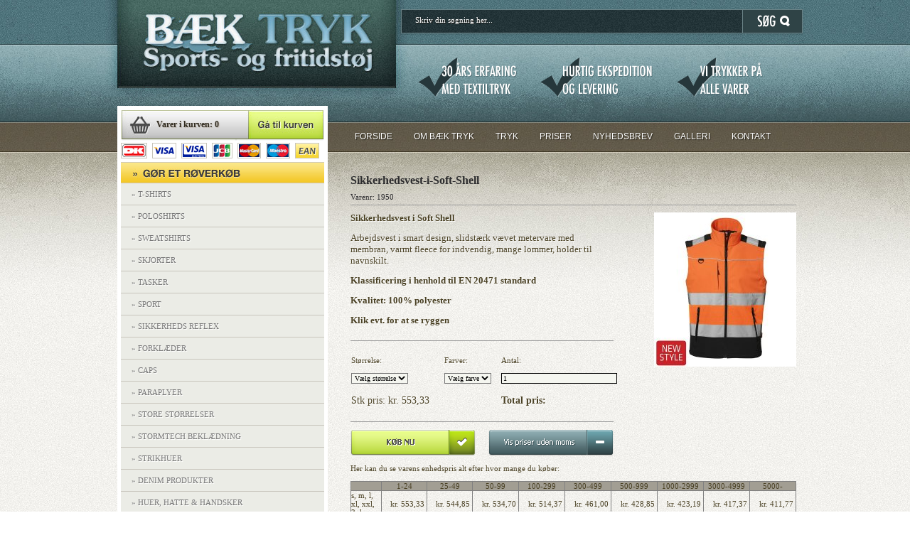

--- FILE ---
content_type: text/html
request_url: https://www.baektryk.dk/1-produkt-3792-Sikkerhedsvest-i-Soft-Shell.html
body_size: 7871
content:
<!DOCTYPE HTML PUBLIC "-//W3C//DTD HTML 4.01 Transitional//EN" "http://www.w3.org/TR/html4/loose.dtd">
<html>
<head>
	<title>Sikkerhedsvest i Soft Shell - Bæk Tryk</title>
	<!-- Webshop developed & hosted by NIK Solutions - http://www.nik.dk -->
	<meta name="generator" content="NIK CMS">
	<meta name="keywords" content="">
	<meta name="description" content="Sikkerhedsvest i Soft Shell, god og varm arbejdsvest i slidstærk vævet materialer, membran er åndbarhed og sikrer vindtæthed- køb med tryk..">
	<meta name="robots" content="index, follow">
	<meta http-equiv="Content-Language" content="DA">
	<meta name="revisit-after" content="2">
	<meta name="google-site-verification" content="GSxYf8sLp1RZ4Xe0Iyh9RxGm7pdZGP8IID2dETcMqfc" />
    <meta http-equiv="imagetoolbar" content="no">
	<meta http-equiv="imagetoolbar" content="false">
	<meta http-equiv="content-type" content="text/html; charset=iso-8859-1">
	<link href="/includes/stylesheets/frontend_design.asp?strTopImage=" rel="stylesheet" type="text/css">
	<link href="/includes/stylesheets/frontend_custom.asp" rel="stylesheet" type="text/css">
	<link href="/includes/stylesheets/frontend_modules.asp" rel="stylesheet" type="text/css">
	
    <link href="/includes/stylesheets/frontend_content.asp" rel="stylesheet" type="text/css">
    
    <link href="/includes/stylesheets/menu.asp" rel="stylesheet" type="text/css">

	<script type="text/javascript" src="/includes/javascripts/jquery-1.10.2.min.js"></script>	
    <script type="text/javascript" src="/includes/javascripts/menu.asp?i=25-12-2025 12:33:16"></script>
    
	<script language="JavaScript" src="/includes/javascripts/standard.asp?siteID=1" type="text/javascript"></script>

    <script type="text/javascript" src="/includes/lightbox/js/prototype.js"></script>
	<script type="text/javascript" src="/includes/lightbox/js/scriptaculous.js?load=effects"></script>
	<script type="text/javascript" src="/includes/lightbox/js/lightbox.asp?frontend_language=Danish"></script>
    <link href="/includes/lightbox/css/lightbox.asp?frontend_language=Danish" rel="stylesheet" type="text/css">
	<script>
	 (function(i,s,o,g,r,a,m){i['GoogleAnalyticsObject']=r;i[r]=i[r]||function(){
	  (i[r].q=i[r].q||[]).push(arguments)},i[r].l=1*new Date();a=s.createElement(o),
	  m=s.getElementsByTagName(o)[0];a.async=1;a.src=g;m.parentNode.insertBefore(a,m)
	  })(window,document,'script','https://www.google-analytics.com/analytics.js','ga');
	
	  ga('create', 'UA-96666941-1', 'auto');
	  ga('send', 'pageview');
	</script>
</head>
<body>

<a name="pageTop"></a>

<div align="center" class="designBg">
	<div class="designArea">
		<div class="designTop">
        <a href="/"><img src="/images/standard/clear.gif" class="logoHomeURL"></a>
			<div class="designTopArea">&nbsp;</div>
            <div class="designSearch"><form action="1-module-search.html" method="post" name="ff"><input type="text" name="keywords"  value="Skriv din søgning her..." onFocus="if(this.value=='Skriv din søgning her...'){this.value=''};" onBlur="if(this.value==''){this.value='Skriv din søgning her...'};" class="frontSearch"> <input type="image" src="/images/standard/clear.gif" value="SØG" class="frontSearchBtn" onMouseOver="this.src='/images/design/search_mouseover.png';" onMouseOut="this.src='/images/standard/clear.gif';"></form></div>
            <div class="designUsp">
              <img src="/images/design/usp/30år.png">
              <img src="/images/design/usp/hurtig.png">
              <img src="/images/design/usp/mulighed.png">
            </div>

<ul id="wkhMenu2">
<li id="wkhMenu2i0"><a href="/1-46-start.html">FORSIDE</a></li>
<li id="wkhMenu2i1"><a href="/1-47-om-baek-tryk.html">OM BÆK TRYK</a>
<ul>
<li id="wkhMenu2i2"><a href="/1-49-salg.html">Salgsbetingelser</a></li>
</ul></li>
<li id="wkhMenu2i3"><a href="/1-204-trykmetoder.html">TRYK</a>
<ul>
<li id="wkhMenu2i4"><a href="/1-500-studietroejer.html">Studietrøjer</a></li>
</ul></li>
<li id="wkhMenu2i5"><a href="/1-48-priser.html">PRISER</a>
<ul>
<li id="wkhMenu2i6"><a href="/1-51-katalog-prislister.html">Katalog prislister</a></li>
<li id="wkhMenu2i7"><a href="/1-52-tekstiltryk.html">Tekstiltryk</a></li>
<li id="wkhMenu2i8"><a href="/1-53-transfertryk.html">Transfertryk</a>
<ul>
<li id="wkhMenu2i9"><a href="/1-307-poly.html">Poly</a></li>
<li id="wkhMenu2i10"><a href="/1-501-basicflex.html">Basicflex</a></li>
<li id="wkhMenu2i11"><a href="/1-308-superflex.html">Superflex</a></li>
<li id="wkhMenu2i12"><a href="/1-502-ultraflex.html">Ultraflex</a></li>
<li id="wkhMenu2i13"><a href="/1-312-elastosoft.html">Elastosoft</a></li>
<li id="wkhMenu2i14"><a href="/1-309-supersoft.html">Supersoft</a></li>
<li id="wkhMenu2i15"><a href="/1-310-digiflex.html">Digiflex</a></li>
<li id="wkhMenu2i16"><a href="/1-311-digisoft.html">Digisoft</a></li>
<li id="wkhMenu2i17"><a href="/1-503-digiblock.html">Digiblock</a></li>
<li id="wkhMenu2i18"><a href="javascript: void(0)">Reflex</a></li>
<li id="wkhMenu2i19"><a href="javascript: void(0)">Litho</a></li>
</ul></li>
<li id="wkhMenu2i20"><a href="/1-419-broderi.html">Broderipriser</a></li>
<li id="wkhMenu2i21"><a href="/1-194-tryk-paa-egne-varer.html">Tryk på egne varer</a></li>
<li id="wkhMenu2i22"><a href="/1-318-paasaetningspriser.html">Påsætningspriser</a></li>
</ul></li>
<li id="wkhMenu2i23"><a href="/1-372-nyhedsbrev.html">NYHEDSBREV</a></li>
<li id="wkhMenu2i24"><a href="/1-223-sjove-opgaver.html">GALLERI</a></li>
<li id="wkhMenu2i25"><a href="/1-50-kontakt.html">KONTAKT</a></li>
</ul><script type="text/javascript">wkhMenuLanguage='dk';initWKHmenu('wkhMenu2',0);</script>


		</div>
		<div class="designMiddle">
			<div class="designContentBackground">
				<table class="contentTable">
				<tr>
					<td class="contentTableLeftCell">
						<div class="leftMenuArea">
                          <div class="shoppingbasket">
                            <div class="shoppingCount">Varer i kurven: 0</div>
                            <a href="1-module-shopping_basket.html"><img src="/images/standard/clear.gif" id="shoppingCountBtn" border=1 onMouseOver="this.src='/images/design/basket_mouseover.jpg'" onMouseOut="this.src='/images/standard/clear.gif'"></a>
                          </div>
                          <div class="cards">
                          <img src="/images/Dankort.gif" width="35" height="20" title="Dankort">
                          <img src="/images/Visa.gif" width="32" height="20" title="VISA">
                          <img src="/images/VisaElectron.gif" width="34" height="20" title="VISA electron">
                          <img src="/images/JCB.gif" width="27" height="20" title="JCB">
                          <img src="/images/MasterCard.gif" width="31" height="20" title="MasterCard">
                          <img src="/images/Maestro.gif" width="32" height="20" title="Maestro">
                          <img src="/images/EAN.gif" width="32" height="20" title="EAN" class="noPad">
                        </div>
                          <div><a href="/1-207-goer-et-roeverkoeb.html"><img src="/images/roeverkoeb_off.jpg" width="286" height="30" border="0" onMouseOver="this.src='/images/roeverkoeb_on.jpg';" onMouseOut="this.src='/images/roeverkoeb_off.jpg';"></a></div>
							
<ul id="wkhMenu1">
<li id="wkhMenu1i0"><a href="/1-380-t-shirts.html">» T-SHIRTS</a></li>
<li id="wkhMenu1i1"><a href="/1-381-poloshirts.html">» POLOSHIRTS</a></li>
<li id="wkhMenu1i2"><a href="/1-382-sweatshirts.html">» SWEATSHIRTS</a></li>
<li id="wkhMenu1i3"><a href="/1-383-skjorter.html">» SKJORTER</a></li>
<li id="wkhMenu1i4"><a href="/1-45-tasker.html">» TASKER</a></li>
<li id="wkhMenu1i5"><a href="/1-203-sport.html">» SPORT</a></li>
<li id="wkhMenu1i6"><a href="/1-421-sikkerhedsreflex.html">» SIKKERHEDS REFLEX</a></li>
<li id="wkhMenu1i7"><a href="/1-452-gastronomy.html">» FORKLÆDER</a></li>
<li id="wkhMenu1i8"><a href="/1-260-caps.html">» CAPS</a></li>
<li id="wkhMenu1i9"><a href="/1-464-paraplyer.html">» PARAPLYER</a></li>
<li id="wkhMenu1i10"><a href="/1-124-big-size.html">» STORE STØRRELSER</a></li>
<li id="wkhMenu1i11"><a href="/1-497-stormtech-produkter.html">» STORMTECH BEKLÆDNING</a></li>
<li id="wkhMenu1i12"><a href="/1-476-strikhuer.html">» STRIKHUER</a></li>
<li id="wkhMenu1i13"><a href="/1-491-denim-produkter.html">» DENIM PRODUKTER</a></li>
<li id="wkhMenu1i14"><a href="/1-400-huer-hatte-handsker.html">» HUER, HATTE & HANDSKER</a></li>
<li id="wkhMenu1i15"><a href="/1-225-arbejdstoej.html">» ARBEJDSTØJ </a></li>
<li id="wkhMenu1i16"><a href="/1-43-overtoej.html">» OVERTØJ</a></li>
<li id="wkhMenu1i17"><a href="/1-451-badekaaber-forklaeder-og-pyjamas.html">» BADEKÅBER, PYJAMAS & UNDERTØJ</a></li>
<li id="wkhMenu1i18"><a href="/1-42-fritid.html">» HÅNDKLÆDER & FLEECETÆPPER </a></li>
<li id="wkhMenu1i19"><a href="/1-385-dragter.html">» DRAGTER</a></li>
<li id="wkhMenu1i20"><a href="/1-384-bukser.html">» BUKSER</a></li>
<li id="wkhMenu1i21"><a href="/1-207-goer-et-roeverkoeb.html">» GØR ET RØVERKØB</a></li>
</ul><script type="text/javascript">wkhMenuLanguage='dk';initWKHleftmenu('wkhMenu1',0);</script>
						  <div class="forespoergsler">
                            <a href="1-module-forespoergsel.html"><img src="/images/standard/clear.gif" id="forespoergslerBtn" onMouseOver="this.src='/images/design/forespoergsler_mouseover.jpg'" onMouseOut="this.src='/images/standard/clear.gif'"></a>
                          </div>
                         <div style="margin-top:5px;">
                           <a href="http://www.cancer.dk/virksomheder" target=_new><img src="/images/cancer.gif" alt="Kræftens bekæmpelse" border=0></a>
                         </div>
						</div>

                        <a href="/1-448-betal-online.html"><img src="/images/design/faktura.jpg" class="faktura"></a>
					</td>
					<td class="contentTableRightCell">
						<div class="contentPadding">
							<div class="contentWidth" id="contentContainer">
								<h1>Sikkerhedsvest-i-Soft-Shell</h1><div class="productNumberBox">Varenr: 1950</div><div style="width:1px; height:10px;"><img src="/images/standard/clear.gif" width="1" height="1" alt="" border="0"></div><table class="productTable"><tr>	<td class="productTableLeftCell"><div style="FONT-WEIGHT: bold"><span style="FONT-SIZE: 10pt">Sikkerhedsvest i Soft Shell</span></div>
<div><span style="FONT-SIZE: 10pt"></span>&nbsp;</div>
<div><span style="FONT-SIZE: 10pt">Arbejdsvest i smart design, slidstærk vævet metervare med membran, varmt fleece for indvendig, mange lommer, holder til navnskilt.</span></div>
<div><span style="FONT-SIZE: 10pt"></span>&nbsp;</div>
<div style="FONT-WEIGHT: bold"><span style="FONT-SIZE: 10pt">Klassificering i henhold til EN 20471 standard</span></div>
<div><span style="FONT-SIZE: 10pt"></span>&nbsp;</div>
<div style="FONT-WEIGHT: bold"><span style="FONT-SIZE: 10pt">Kvalitet: 100% polyester</span></div>
<div style="FONT-WEIGHT: bold"><span style="FONT-SIZE: 10pt"></span>&nbsp;</div>
<div style="FONT-WEIGHT: bold"><span style="FONT-SIZE: 10pt"><a href="https://www.id.dk/soft-shell-vest-en-20471.aspx"><span style="FONT-SIZE: 10pt">Klik evt. for at se ryggen</span></a></span></div><form action="/1-module-shopping_update_basket.html" method="post" onSubmit="return validate_addToBasket(this);" name="f">
<input type=hidden name=p_varenr value="1950"><input type=hidden name=title value="Sikkerhedsvest-i-Soft-Shell"><input type=hidden name=p_id value="3792"><input type="hidden" name="mode" value="add"><input type="hidden" name="backurl" value="/1-produkt-3792-Sikkerhedsvest-i-Soft-Shell.html"><div class="productLine"></div><div style="width:1px; height:10px;"><img src="/images/standard/clear.gif" width="1" height="1" alt="" border="0"></div><table class="productOrderTable" cellspacing=0><tr><td>Størrelse:<br><br><select name="stoerrelse" id="stoerrelser" onChange="updatePrice()"><option value="0">Vælg størrelse<option value="s">s<option value="m">m<option value="l">l<option value="xl">xl<option value="xxl">xxl<option value="3xl">3xl</select></td>
<div style="width:1px; height:10px;"><img src="/images/standard/clear.gif" width="1" height="1" alt="" border="0"></div><td>Farver:<br><br><select name="farve" id="farver"><option value="0" class="select">Vælg farve
<option class="s" value="Fluoriserende gul">Fluoriserende gul
<option class="s" value="Neonorange">Neonorange
<option class="m" value="Fluoriserende gul">Fluoriserende gul
<option class="m" value="Neonorange">Neonorange
<option class="l" value="Fluoriserende gul">Fluoriserende gul
<option class="l" value="Neonorange">Neonorange
<option class="xl" value="Fluoriserende gul">Fluoriserende gul
<option class="xl" value="Neonorange">Neonorange
<option class="xxl" value="Fluoriserende gul">Fluoriserende gul
<option class="xxl" value="Neonorange">Neonorange
<option class="3xl" value="Fluoriserende gul">Fluoriserende gul
<option class="3xl" value="Neonorange">Neonorange
</select></td>
   <td>Antal:<br><br><input type="text" name="antal" value="1" onkeyup="updatePrice();" onblur="checkLager();" class="productAntal"></td></tr>
<tr><td colspan=3>&nbsp;</td></tr><tr><td style="font-size:14px">Stk pris: <span id="productStkPris"></span></td>    <td></td>    <td style="font-size:14px"><b>Total pris: <span id="productTotalPris"></span></b></td></tr></table><div class="productLine"></div><div style="width:1px; height:10px;"><img src="/images/standard/clear.gif" width="1" height="1" alt="" border="0"></div><input type="image" src="/images/buybtn_off.png" class="productSubmit" onmouseover="this.src='/images/buybtn_on.png'" onmouseout="this.src='/images/buybtn_off.png'"><div id="productsMomsChange" class="productsMomsUden" onclick="changeMoms()"></div></form>
<script>dynamicSelect("stoerrelser", "farver");</script></td>	<td class="productTableRightCell"><a href="/data/files/produkter/1950_large.jpg" rel="lightbox"><img src="/data/files/produkter/1950.jpg" alt="Sikkerhedsvest-i-Soft-Shell" border="0" class="productImage"></a></td></tr></table><div style="width:1px; height:10px;"><img src="/images/standard/clear.gif" width="1" height="1" alt="" border="0"></div>Her kan du se varens enhedspris alt efter hvor mange du køber:<div style="width:1px; height:10px;"><img src="/images/standard/clear.gif" width="1" height="1" alt="" border="0"></div><table border="1" cellspacing="0" cellpadding="0" bordercolor="#808080" style="border-collapse:collapse;margin-top:2px;" id="tblPriser"><tr><td width=43 class=produktheader2></td><td class=produktheader>1-24</td><td class=produktheader>25-49</td><td class=produktheader>50-99</td><td class=produktheader>100-299</td><td class=produktheader>300-499</td><td class=produktheader>500-999</td><td class=produktheader>1000-2999</td><td class=produktheader>3000-4999</td><td class=produktheader>5000-</td></tr><tr><td>s, m, l, xl, xxl, 3xl</td><td class=katalog_right rel="553.33">kr. 553,33</td><td class=katalog_right rel="544.85">kr. 544,85</td><td class=katalog_right rel="534.70">kr. 534,70</td><td class=katalog_right rel="514.37">kr. 514,37</td><td class=katalog_right rel="461.00">kr. 461,00</td><td class=katalog_right rel="428.85">kr. 428,85</td><td class=katalog_right rel="423.19">kr. 423,19</td><td class=katalog_right rel="417.37">kr. 417,37</td><td class=katalog_right rel="411.77">kr. 411,77</td></tr></table><div style="width:1px; height:15px;"><img src="/images/standard/clear.gif" width="1" height="1" alt="" border="0"></div><!--<div style="float:right; font-style:italic;">Ovenstående priser er anført ekskl. moms</div>--><a href="javascript:ColorToggle();" class="Fremhaev"><b>Vis/skjul tilgængelige farver</b></a><br><div id=coloroptions style="display:none;margin-top:5px;"><table border="1" cellspacing="0" cellpadding="0" bordercolor="#808080" style="border-collapse:collapse;margin-top:2px;"><tr><td class=produktheader2 width=108></td><td class=produktheader2 width=521>Farver</td></tr><tr><td width=43>s, m, l, xl, xxl, 3xl</td><td valign=top style="padding-left:4px;">Fluoriserende gul, Neonorange</td></tr></table></div><div style="width:1px; height:15px;"><img src="/images/standard/clear.gif" width="1" height="1" alt="" border="0"></div><table border=0 cellpadding=0 cellspacing=0><tr><td width=225><img class="btn" src="/images/beregn_off.png" onmouseover="this.src='/images/beregn_on.png'" onmouseout="this.src='/images/beregn_off.png'" onClick="location.href='1-beregn-3792-Sikkerhedsvest-i-Soft-Shell.html';"></td>    <td width=225><!--<img class="btn"  src="/images/kob_online_off.png" onmouseover="this.src='/images/kob_online_on.png'" onmouseout="this.src='/images/kob_online_off.png'"  onClick="location.href='1-bestil-3792-Sikkerhedsvest-i-Soft-Shell.html';">--></td>    <td><img class="btn"  src="/images/tilbage_off.png" onmouseover="this.src='/images/tilbage_on.png'" onmouseout="this.src='/images/tilbage_off.png'"  onClick="history.back();"></td></tr></table>

<script>
function updatePrice() {

  antal = parseInt(jQuery('input[name="antal"]').val())
  size = jQuery('#stoerrelser option:selected').val() 
  if (isNaN(antal)) { antal = 0 }
  if (size == '0') { size = '' }

  if (antal != '' && size != '') {
	col = ''
	row = ''

	// find col
	jQuery('#tblPriser tbody > tr:nth-child(1) > td').each(function (i) {
	  if (col == '' && i>0 ) {
		data = jQuery(this).html().split("-")
		if (antal >= data[0] && (antal <= data[1] || data[1] == '')) {
			col = i+1
		}
	  }
	});


	// find row
	jQuery('#tblPriser tbody > tr > td:nth-child(1)').each(function (i) {
	  if (row == '' && i>0 ) {
		data = jQuery(this).html().split(", ")
		for (ii=0;ii<data.length;ii++) {
		  if (size == data[ii]) {
			row = i+1
			break;
		  }
		}
	  }
	});

	pris = jQuery('#tblPriser tbody > tr:nth-child('+row+') > td:nth-child('+col+')').html()
	jQuery('#productStkPris').html(pris)

	iPris = pris.replace(/kr. /,"").replace(",",".")
	total = iPris*antal
	jQuery('#productTotalPris').html(displayPrice(total))

  }
}
function updateTilbud() {
	vare = jQuery('#stoerrelser option:selected').val() 
	antal = parseInt(jQuery('input[name="antal"]').val())
//	if (isNaN(antal)) { antal = 1 }
	
//	if (vare != '0') {
		// find row
		jQuery('.produktTilbudVariantContainer tbody > tr > td:nth-child(1)').each(function (i) {
			data = jQuery(this).html()
			if (data == vare) {
				pris = jQuery('.produktTilbudVariantContainer tbody > tr:nth-child('+(i+1)+') > td:nth-child(3) > span').html()
			}
		});
	if (vare != 0) {
		iPris = pris.replace(",",".")
		jQuery('#productTotalPris').html(displayPrice(iPris*antal))
	}
//	}
}

function changeMoms() {
	btn = jQuery('#productsMomsChange')
	if (btn.hasClass('productsMomsMed')) {
	  btn.addClass('productsMomsUden');
	  btn.removeClass('productsMomsMed');
	  factor = 1;
	} else {
	  factor = 0.8;
	  btn.addClass('productsMomsMed');
	  btn.removeClass('productsMomsUden');
	}
	
	//jQuery('#productsMomsChange>span').html(txt)
	jQuery('.katalog_right').each(function(i) {
		rel = jQuery(this).attr('rel')
		pris = displayPrice(rel*factor)
		jQuery(this).html('kr. '+pris)
	});	  
	jQuery('td.moms').each(function(i) {
		rel = jQuery(this).attr('rel')
		pris = displayPrice(rel*factor)
		jQuery(this).children('span').html(pris)
	});	  
	
	updateTilbud()
	updatePrice()
	
}

function checkLager() {
	
	var e = document.getElementById("stoerrelser");
	var lager = parseInt(e.options[e.selectedIndex].getAttribute('rel'));
//	if (lager != null) {
	
	  var antal = parseInt(document.getElementById("antal").value)
	  if (antal != '' && lager != '' && lager != null) {
		if (antal > lager) {
			document.getElementById("antal").value = lager
		}
	  }
//	}
}

// initial price
	pris = jQuery('#tblPriser tbody > tr:nth-child(2) > td:nth-child(2)').html()
	jQuery('#productStkPris').html(pris)

</script>
<script>
//var MousePosition = new CMousePosition();
//MousePosition.init();
</script>
							</div>
						</div>
					</td>
				</tr>
				</table>

			</div>
		</div>
        
		<div class="designBottom">
          <div class="bottomCol1">
            <div class="footerHeader">Produktmenu</div>
            <div style="text-transform:capitalize;">
			<a href="/1-380-t-shirts.html">t-shirts</a><br><a href="/1-381-poloshirts.html">poloshirts</a><br><a href="/1-382-sweatshirts.html">sweatshirts</a><br><a href="/1-383-skjorter.html">skjorter</a><br><a href="/1-45-tasker.html">tasker</a><br><a href="/1-203-sport.html">sport</a><br><a href="/1-421-sikkerhedsreflex.html">sikkerheds reflex</a><br><a href="/1-452-gastronomy.html">forklæder</a><br><a href="/1-260-caps.html">caps</a><br><a href="/1-464-paraplyer.html">paraplyer</a><br><a href="/1-124-big-size.html">store størrelser</a><br>
           </div>
          </div>
          <div class="bottomCol2">
            <div class="footerHeader">&nbsp;</div>
            <div style="text-transform:capitalize;">
            <a href="/1-497-stormtech-produkter.html">stormtech beklædning</a><br><a href="/1-476-strikhuer.html">strikhuer</a><br><a href="/1-491-denim-produkter.html">denim produkter</a><br><a href="/1-400-huer-hatte-handsker.html">huer, hatte & handsker</a><br><a href="/1-225-arbejdstoej.html">arbejdstøj </a><br><a href="/1-43-overtoej.html">overtøj</a><br><a href="/1-451-badekaaber-forklaeder-og-pyjamas.html">badekåber, pyjamas & undertøj</a><br><a href="/1-42-fritid.html">håndklæder & fleecetæpper </a><br><a href="/1-385-dragter.html">dragter</a><br><a href="/1-384-bukser.html">bukser</a><br><a href="/1-207-goer-et-roeverkoeb.html">gør et røverkøb</a><br>
            </div>
          </div>
          <div class="bottomCol3">
            <div class="footerHeader">Information</div>
            <div style="text-transform:capitalize;">
			<a href="/1-46-start.html">forside</a><br><a href="/1-47-om-baek-tryk.html">om bæk tryk</a><br><a href="/1-48-priser.html">priser</a><br><a href="/1-50-kontakt.html">kontakt</a><br><a href="/1-204-trykmetoder.html">tryk</a><br><a href="/1-223-sjove-opgaver.html">galleri</a><br><a href="/1-372-nyhedsbrev.html">nyhedsbrev</a><br>
            </div>
            &nbsp;<br>
           <b> Bæk Tryk ApS</b><br>
            Riskær 1, DK-2765 Smørum<br>
            Tlf: +45 4015 2308<br>
            Email: <a href=mailto:info@baektryk.dk>info@baektryk.dk</a><br>
            <br>
            Site created by: <a href="http://www.nik.dk" target=_new>nik.dk</a>
          </div>
          <div class="bottomCol4">
            <div class="footerHeader">Hurtig forespørgsel</div>
            <form action="/includes/modules/footerkontakt.asp" method="post" name="footer">
            Navn:<br>
            <input type="text" name="Navn" class="footer">
            Mail:
            <input type="text" name="Mail" class="footer">
            Telefon:
            <input type="text" name="Telefon" class="footer">
            Bemærkning:
            <textarea name="Kommentar" class="footer"></textarea>

			For at undgå spam misbrug af denne formular, beder vi dig skrive <span style="font-weight:bold; font-size:13px;">abc</span> i feltet.
			<input type="text" name="sp_val" value="" class="footer">


            <div class="footerBtn" onClick="validate_footer_contact();"></div>
            </form>
          </div>


        </div>
	</div>
</div>

</body>
</html>


--- FILE ---
content_type: text/css
request_url: https://www.baektryk.dk/includes/stylesheets/frontend_design.asp?strTopImage=
body_size: 2088
content:


body {
	margin:0px;
	background-image:url(/images/design/bg.jpg);
}

body.newsletterBody {
	margin:10px;
	background:#ffffff;
}
div.designBg {
	background-image:url(/images/design/bg_top.jpg);
    background-position:top center;
    background-repeat:repeat-x;
    }
    
div.designArea {
	position:relative;
    width:1000px;
	text-align:left;
}

div.designTop {
	width:100%;
	height:225px;
	
	background:url(/images/design/top.jpg);
	
}

div.designTopArea {
	position:relative;
	width:100%;
	height:100%;
}

div.designMiddle {
	width:100%;
	/*background:url(/images/design/repeat.jpg);*/
}

div.designBottom {
	width:100%;
    padding-left:25px;
    padding-top:20px;
}
    
div.designContentBackground {
	width:100%;
	/*background:url(/images/design/content.jpg) top no-repeat;*/
}

table.contentTable {
	width:100%;
	height:500px;
	border:0px;
	padding:0px;
	border-collapse:collapse;
}

td.contentTableLeftCell {
	width:296px;
	vertical-align:top;
	padding:0 17px 0 25px;
}

td.contentTableRightCell {
	vertical-align:top;
	padding:0px;
}

div.leftMenuArea {
	padding-left:5px;
	padding-top:6px;
    padding-bottom:6px;
    background-color:#ffffff;
    margin-bottom:10px;
    position:relative;
    top:-76px;
}
div.shoppingbasket {
	width:286px;
    height:43px;
    background-image:url(/images/design/basket_bg.jpg);
    position:relative;
    }
div.shoppingCount {
	position:absolute;
    top:13px;
    left:50px;
    font-family:verdana;
    font-size:12px;
    font-weight:bold;
    color:#2f2a1e;
    text-shadow: #c3bbb3 1px 1px 1px;
    }
img#shoppingCountBtn {
	width:106px;
    height:41px;
    position:absolute;
    top:0px;
    left:179px;
    }    
/*img.leftMenuBack {
	color:#red;
    }*/
div.parentMenu {
	background-image:url(/images/design/parentMenu_bg.jpg);
    width:256px;
    height:23px;
    padding:6px 0 0 30px;
}
div.forespoergsler {
	background-image:url(/images/design/forespoergsler_bg.jpg);
    height:52px;
    width:286px;
    position:relative;
    }
img#forespoergslerBtn {
	width:88px;
    height:38px;
    position:absolute;
    top:7px;
    left:191px;
    }    
div.cards {
	margin-left:0px;
    margin-top:3px;
    margin-bottom:3px;
    }
div.cards img {
	margin-right:4px;
    border:1px solid #c8c5ba;
    }
div.cards img.noPad {
	margin-right:0px;
    }
img.faktura {
	position:relative;
    top:-70px;
    }
div.contentPadding {
	padding-left:15px;
    padding-top:20px;
}

div.contentWidth {
	width:627px;
}

div.featuresArea {
	width:647px;
	margin-bottom:5px;
	margin-top:5px;
}

table.featuresTable {
	width:100%;
	height:100%;
	border:0px;
	padding:0px;
	border-collapse:collapse;
}

td.featuresTableLeftCell {

}

td.featuresTableRightCell {
	text-align:right;
}

div.designPrint {
	position:absolute;
    top:324px;
    left:816px;
    }
div.designSearch {
	position:absolute;
    top:12px;
    left:422px;
    background-image:url(/images/design/search_bg.png);
    width:569px;
    height:38px;
    }
div.facebook {
	position:absolute;
    top:320px;
    left:958px;
    }
        
div.designSearch input.frontSearch {
	border:0;
    background-color:transparent;
    position:absolute;
    top:9px;
    left:20px;
    font-family:tahoma;
    font-size:11px;
    color:#ffffff;
    text-shadow: #1c1913 1px 1px 1px;
    width:420px;
    }
    
div.designSearch input.frontSearchBtn {
	width:85px;
    height:34px;
    background-color:transparent;
    position:absolute;
    top:1px;
    left:482px;
    }


div.designUsp {
	position:absolute;
    top:81px;
    left:433px;
    }
div.designUsp img {    
	margin:0 15px 0 15px;
    }


a.featuresLink, td.featuresTableLeftCell, td.featuresTableRightCell {
	font-family:trebuchet ms,tahoma;
	font-size:10px;
	color:#101D2A;
}

a.featuresLink:hover {
	color:#527BA4;
}





a.menu_level1, a.menu_level1:hover, a.menu_level1_selected, a.menu_level1_unclickable, div.menuLevel1_container, div.menuLevel1_container_selected {
	font-family:tahoma;
	font-size:11px;
}

a.menu_level1, div.menuLevel1_container {
	color:#101D2A;
}

a.menu_level1:hover {
	color:#527BA4;
}

a.menu_level1_selected {
	color:#527BA4;
	text-decoration:none;
	font-weight:bold;
}

a.menu_level1_unclickable, a.menu_level1_unclickable:hover {
	color:#101D2A;
	cursor:text;
	text-decoration:none;
}

a.menu_level2, a.menu_level2:hover, a.menu_level2_selected, a.menu_level2_unclickable, div.menuLevel2_container, div.menuLevel2_container_selected {
	font-family:tahoma;
	font-size:11px;
}

a.menu_level2, div.menuLevel2_container {
	color:#101D2A;
}

a.menu_level2:hover {
	color:#527BA4;
}

a.menu_level2_selected {
	color:#527BA4;
	text-decoration:none;
	font-weight:bold;
}

a.menu_level2_unclickable, a.menu_level2_unclickable:hover {
	color:#101D2A;
	cursor:text;
	text-decoration:none;
}

a.menu_level3, a.menu_level3:hover, a.menu_level3_selected, a.menu_level3_unclickable, div.menuLevel3_container, div.menuLevel3_container_selected {
	font-family:tahoma;
	font-size:11px;
}

a.menu_level3, div.menuLevel3_container {
	color:#101D2A;
}

a.menu_level3:hover {
	color:#527BA4;
}

a.menu_level3_selected {
	color:#527BA4;
	text-decoration:none;
	font-weight:bold;
}

a.menu_level3_unclickable, a.menu_level3_unclickable:hover {
	color:#101D2A;
	cursor:text;
	text-decoration:none;
}

div.menuLevel1_container, div.menuLevel1_container_selected {
	width:153px;
	padding-top:2px;
	padding-bottom:2px;
	padding-right:2px;
	padding-left:5px;
}

div.menuLevel1_container {
	background:transparent;
}

div.menuLevel1_container_selected {
	background:transparent;
	filter:alpha(opacity=100);
}

div.menuLevel2_container, div.menuLevel2_container_selected {
	padding-top:2px;
	padding-bottom:2px;
	padding-right:2px;
	padding-left:11px;
}

div.menuLevel2_container {
	background:transparent;
}

div.menuLevel2_container_selected {
	background:transparent;
}

div.menuLevel3_container, div.menuLevel3_container_selected {
	padding-top:2px;
	padding-bottom:2px;
	padding-right:2px;
	padding-left:18px;
}

div.menuLevel3_container {
	background:transparent;
}

div.menuLevel3_container_selected {
	background:;
}

input.frontSearch {
	width:110px;
}

img.statement {
	position:absolute;
    top:145px;
    left:20px;
    }
img.btn {
	cursor:pointer;
    }

.bottomCol1, .bottomCol2, .bottomCol3, .bottomCol4 {
	float:left;
    padding-bottom:30px;
    /*text-transform:capitalize;*/
    }
.bottomCol1 { width:190px; }
.bottomCol2 { width:230px; }
.bottomCol3 { width:270px; }
.bottomCol4 { width:260px; }

div.footerHeader {
	border-top:1px solid #bbb9b2;
    border-bottom:1px solid #bbb9b2;
    padding:12px 0 12px 0;
    color:#000000;
    font-weight:bold;
    margin-bottom:10px;
    }
input.footer, textarea.footer {
	border:1px solid #bbb9ab;
    background-color:#fefefe;
    width:100%;
    margin:2px 0 4px 0;
    height:25px;
}
textarea.footer {
	height:120px;
    }
div.footerBtn {
	width:90px;
    height:37px;
    background-image:url(/images/design/send_off.png);
    cursor:pointer;
    }   
div.footerBtn:hover {
    background-image:url(/images/design/send_on.png);
    }   



@media print {
	body {
		visibility:hidden;
	}
	.mmenu {
		position:absolute;
		display:none;
	}
	#contentContainer {
		visibility:visible;
		position:absolute;
		top:0px;
		left:0px;
		width:600px;
	}
	
	#contentContainer * {
		color:black;
	}
}

--- FILE ---
content_type: text/css
request_url: https://www.baektryk.dk/includes/stylesheets/frontend_custom.asp
body_size: 2111
content:

.Fremhaev {
	/*color:red;*/
	}
.shadow	{
	text-shadow:#ffffff 1px 1px 1px
    }
    
.tdHeader {
	color:#ffffff;
    text-shadow:#7f7363 1px 1px 1px;
    }
body.katalog {
	background:#ffffff;
	margin:10px;
}

td.katalog_side {
	width:35px;
	background:#EBE7E7;
	font-weight:bold;
}

td.katalog_varenr {
	width:50px;
	background:#EBE7E7;
	font-weight:bold;
}

td.katalog_beskrivelse {
	width:190px;
	background:#EBE7E7;
	font-weight:bold;
}

td.katalog_str {
	width:140px;
	background:#EBE7E7;
	font-weight:bold;
}

td.katalog_volume1 {
	width:45px;
	text-align:center;
	background:#EBE7E7;
	font-weight:bold;
}

td.katalog_volume2 {
	width:60px;
	text-align:center;
	background:#EBE7E7;
	font-weight:bold;
}

td.katalog_volume3 {
	width:75px;
	text-align:center;
	background:#EBE7E7;
	font-weight:bold;
}
td.katalog_right {
	text-align:right;
	padding-right:3px;
	}
td.katalog_left {
	padding-left:3px;
	height:20px;
	}
td.produktheader {
	width:64px;
	background:#a29e93;
	text-align:center;
	}
td.produktheader2 {
	background:#a29e93;
	text-align:center;
	}

td.right {
	text-align:right;
	padding-right:3px;
	}

td.trykprisheader {
	padding-left:3px;
	padding-right:3px;
	}
span.kvadrat {
	vertical-align: text-top;
	font-size:9px;
	font-family:tahoma;
	}

td.trykheader {
	padding-left:3px;
	padding-right:3px;
/*	background-color:#ffffff;*/
	text-align:center;
	}
h4 {
	font-family:tahoma;
	font-size:13px;
	font-weight:bold;
	color:#2c2c2e;
	margin-top:0px;
	margin-bottom:8px;
}

.EgneHeader {
	font-family:tahoma;
/*	font-size:13px;*/
	font-weight:bold;
	color:#2c2c2e;
}
.EgneHeaderTotal {
	font-family:tahoma;
/*	font-size:13px;*/
	font-weight:bold;
	color:#2c2c2e;
	background:#a29e93;
}

div.Forespoergselskurv {
	margin-top:160px;
	margin-left:3px;
	}
    
table.produktMaal td {
	text-align:center;
    }    

img.logoHomeURL {
	position:absolute;
    top:17px;
    left:50px;
    width:330px;
    height:80px;
    z-index:200;
    }


table.productsImageTable {
    width:100%;
    height:100%;
    border-collapse:collapse;
}

td.productsImageTableTd {
    padding:0px;
    text-align:center;
    vertical-align:middle;
}


img.productsImageMouseOut {
    
    opacity:0.85;
    
}

img.productsImageMouseOver {
    
    opacity:1.0;
    
}    
    
div.productsContainer3 {
    position:relative;
    width:174px;
    height:221px;
    float:left;
    margin:0 33px 25px 0;
}
div.productsBoxShadow3 {
    display:none;
    }
div.productsBox3 {
    position:absolute;
    left:0px;
    top:0px;
    width:172px;
    height:219px;
    background:#efefec;
    border:1px solid #c8c5bc;
}
div.productsImageContainer3 {
    position:absolute;
    top:10px;
    left:10px;   
    width:150px;
    height:115px;
/*    border:1px solid #c8c5bc;
    background-color: #ffffff;*/
}
div.productsImageContainer3 img {
	border:1px solid #ffffff;
    }
    
div.productsProductname3, div.productsProductnameSale3 {
    position:absolute;
    top:132px;
    left:17px;
    width:140px;
    height:19px;
   /* white-space:nowrap;
    overflow:hidden;*/
    font-family:;
    font-size:13px;
    color:#636363;
    text-align:center;
    }
div.productsProductnameSale3 {
    color:#636363;
    }

hr.productsHr3Nr1 {
    display:none;
    }
hr.productsHr3Nr2 {
    display:none;
    }
hr.productsHr3Nr3 {
    display:none;
    }
div.productsPriceContainer3 {
    position:absolute;
    top:192px;
    left:17px;
    font-size:14px;
    font-family:;
    }

div.productsPriceContainer3 .productsPriceLabel {
    float:left;
    color:#636363;
    }
div.productsPriceContainer3 .productsPriceValue {
    float:left;
    color:#636363;
    }
div.productsPriceOfferContainer3 {
    position:absolute;
    top:180px;
    left:17px;
    width:112px;
    font-size:10px;
    font-family:;
    text-transform:lowercase;
    }

div.productsPriceOfferContainer3 .productsPriceOfferLabel {
    float:left;
    color:#953c2d;
    margin-right:3px;
    text-decoration:line-through;
    font-size:10px;
    font-family:;
    }
div.productsPriceOfferContainer3 .productsPriceOfferValue {
    float:left;
    color:#953c2d;
    text-decoration:line-through;
    font-size:10px;
    font-family:;
    }    
div.productsTeaser3 {
    position:absolute;
    top:176px;
    left:17px;
    font-family:;
    color:#636363;
    font-size:9px;
    width:110px;
    height:16px;
    overflow:hidden;
    white-space:nowrap;
    }
div.productsDescription3 {
    display:none;
    }
div.productsButton3 {
    position:absolute;
    top:176px;
    left:128px;
    width:34px;
    height:34px;
    }    
div.productsPercent3 {
    display:none;
    }   
div.productsButton4 {
    position:absolute;
    top:179px;
    left:10px;
    width:34px;
    height:34px;
    }    


table.productTilbud td, table.productTilbudHeader td, table.productsTilbudContent td, table.productsTilbudImageTable td, table.productsTilbudVariantContainer td {
	font-family:tahoma;
    font-size:12px;
    color:#4a402a;
    }
table.productTilbud {
	width:620px;
	border-collapse:collapse;
    margin-bottom:15px;
    border:1px solid #c9c5bc;
    background-color:#efefec;
    position:relative;
}
table.productTilbudHeader {
	background-color:#f8cd20;
	height:39px;
	width:100%;
	border-bottom:1px solid #c9c5bc;
    border-collapse:collapse;
}
table.productTilbudHeader .td1 {
	padding-left:15px;
	font-family:tahoma;
    font-size:12px;
    color:#4a402a;
    text-shadow:#fce690 1px 1px 0;
}
table.productTilbudHeader .td2 {
	width:95px;
}
table.productTilbudHeader .td3 {
	width:95px;
}


td.productTilbudContent {
	vertical-align:top;
    }

img.productsTilbudOverlay {
	position:absolute;
    top:130px;
    left:8px;
    z-index:100;
    }
table.productsTilbudImageTable {
	border-collapse:collapse;
    margin:8px;
    }
table.productsTilbudImageTable .productsTilbudImageTableTd {
	width:204px;
    height:159px;
    border:1px solid #c9c5bc;
    background-color:#ffffff;
    text-align:center;
    vertical-align:middle;
	}    
table.productsTilbudVariantContainer {
	border-collapse:collapse;
    margin-top:8px;
    width:380px;
    }
table.productsTilbudVariantContainer td {    
	border-top:1px solid #c9c5bc;
    height:30px;
    vertical-align:middle;
    color:#6b675e;
    }
table.productsTilbudVariantContainer span {        
    color:#6b675e;
    }
table.productsTilbudVariantContainer .td2 {
	width:80px;
    }
table.productsTilbudVariantContainer .td3 {
	width:80px;
    }    
table.productsTilbudVariantContainer .td4 {
	width:65px;
    }    
    
hr.mail {
	border:none;
	height:1px;
	color:#c9c5bc;
	background-color:#c9c5bc;
    margin:0;
    }   

table.produktTilbudVariantContainer {
	border-collapse:collapse;
    width:100%;
    margin-bottom:20px;
    }
table.produktTilbudVariantContainer td {    
	padding:3px;
    }
table.produktTilbudVariantContainer .td1 { width:266px; }
table.produktTilbudVariantContainer .td2 { width:144px; }
table.produktTilbudVariantContainer .td3 { width:120px; }
table.produktTilbudVariantContainer .td4 { width:96px; }



div.checkoutRetur {
	position:absolute;
    top:186px;
    left:75px;
    }
div.checkoutRetur a {        
	color:#ffffff;
    }
div.designCheckout {
	width:860px;
    margin-left:75px;
}    

.productsMomsMed, .productsMomsUden {
    width:176px;
    height:39px;
    cursor:pointer;
    float:right;
    background-image:url(/images/med_moms.png);
    }
.productsMomsUden {
    background-image:url(/images/uden_moms.png);
    }    

--- FILE ---
content_type: text/css
request_url: https://www.baektryk.dk/includes/stylesheets/frontend_modules.asp
body_size: 2711
content:


div.outline {
	padding:10px;
	border:1px solid #383226;
}

input.submit {
	padding-left:5px;
	padding-right:5px;
	font-weight:bold;
	background:#F6E085;
	color:#4B4122;
	cursor:pointer;
}

div.systemMessage {
	border:1px solid #4D5B69;
	background:#bab6ac;
	padding:8px;
	font-weight:bold;
	margin-bottom:10px;	
}

div.subHeader {
	background:#a29e93;
	padding:2px;
	font-weight:bold;
}

input.inputRadio {
	background:transparent;
}

input.inputCheckbox {
	background:transparent;
}





table.errorTable {
	border:0px;
	border-collapse:collapse;
}

td.errorTableLeftCell {
	padding:4px;
	width:80px;
}





table.contactTable {
	border:0px;
	border-collapse:collapse;
}

td.contactTableLeftCell, td.contactTableLeftCell_topAlign {
	width:100px;
	padding:2px;
}

td.contactTableLeftCell_topAlign {
	vertical-align:top;
}

td.contactTableRightCell {
	width:210px;
	padding:2px;
}

td.contactTableRequiredCell, td.contactTableRequiredCell_topAlign {
	padding:2px;
}

td.contactTableRequiredCell_topAlign {
	vertical-align:top;
}

input.contactInput, textarea.contactInput {
	width:250px;
}





a.sitemapLink {
	color:#4a4124;
}

a.sitemapLink:hover {
	color:#383226;
}

div.sitemapMenuHeader {
	background:#a29e93;
	padding:2px;
	margin-bottom:7px;
	font-weight:bold;
}





table.recommendTable {
	border:0px;
	border-collapse:collapse;
}

td.recommendTableLeftCell, td.recommendTableLeftCell_topAlign {
	width:120px;
	padding:2px;
}

td.recommendTableLeftCell_topAlign {
	vertical-align:top;
}

td.recommendTableRightCell {
	width:260px;
	padding:2px;
}

td.recommendTableRequiredCell, td.recommendTableRequiredCell_topAlign {
	padding:2px;
}

td.recommendTableRequiredCell_topAlign {
	vertical-align:top;
}

input.recommendInput, textarea.recommendInput {
	width:250px;
}





table.searchTable {
	border:0px;
	border-collapse:collapse;
}

td.searchTableLeftCell {
	padding:2px;
	width:80px;
}

input.searchInput {
	width:250px;
}

div.searchResultsHeader {
	font-weight:bold;
}

a.searchResultsLink {
	color:#4a4124;
}

a.searchResultsLink:hover {
	color:#383226;
}





div.pollHeader {
	background:#a29e93;
	padding:3px;
	font-weight:bold;
}

div.pollProcent {
	width:40px;
	float:left;
}

table.pollInfoTable {
	width:100%;
	border:0px;
	border-collapse:collapse;
}

td.pollInfoTableLeftCell {
	font-style:italic;
}

td.pollInfoTableRightCell {
	text-align:right;
	font-style:italic;
}

a.pollHeaderLink {
	color:#4a4124;
}

a.pollHeaderLink:hover {
	color:#383226;
}





table.newsletterTable {
	border:0px;
	border-collapse:collapse;
}

td.newsletterTableLeftCell {
	width:80px;
	padding:2px;
}

td.newsletterTableRightCell {
	width:260px;
	padding:2px;
}

td.newsletterTableRequiredCell {
	padding:2px;
}

input.newsletterInput {
	width:250px;
}





div.faqGroupHeader {
	margin-bottom:7px;
	font-weight:bold;
}

div.faqQuestionHeader {
	font-weight:bold;
}

div.faqTopOfPage {
	text-align:right;
}





table.guestbookTable {
	border:0px;
	border-collapse:collapse;
}

td.guestbookTableLeftCell, td.guestbookTableLeftCell_topAlign {
	width:90px;
	padding:2px;
}

td.guestbookTableLeftCell_topAlign {
	vertical-align:top;
}

td.guestbookTableRightCell {
	width:260px;
	padding:2px;
}

td.guestbookTableRequiredCell, td.guestbookTableRequiredCell_topAlign {
	padding:2px;
}

td.guestbookTableRequiredCell_topAlign {
	vertical-align:top;
}

input.guestbookInput, textarea.guestbookInput {
	width:250px;
}

div.guestbookDate {
	text-align:right;
	font-style:italic;
}





table.passwordTable {
	border:0px;
	border-collapse:collapse;
}

td.passwordTableLeftCell {
	width:90px;
	padding:2px;
}

td.passwordTableRightCell {
	width:210px;
	padding:2px;
}

td.passwordTableRequiredCell {
	padding:2px;
}

input.passwordInput {
	width:200px;
}





table.loginTable {
	border:0px;
	border-collapse:collapse;
}

td.loginTableLeftCell {
	width:110px;
	padding:2px;
}

td.loginTableRightCell {
	width:210px;
	padding:2px;
}

td.loginTableRequiredCell {
	padding:2px;
}

input.loginInput {
	width:200px;
}





div.productsBox {
	padding:10px;
	margin-bottom:0px;
}

table.productsTable {
	width:100%;
	height:100px;
	border:0px;
	border-collapse:collapse;
}

td.productsTableImage {
	width:110px;
	padding:0px;
	vertical-align:top;
}

td.productsTableText {
	padding:0px;
	vertical-align:top;
}

td.productsLinks {
	padding:0px;
	vertical-align:bottom;
	padding-top:10px;
	padding-bottom:2px;
}

div.productsTitle {
	font-weight:bold;
}

img.productsSmallImage {
	width:100px;
	height:100px;
	border:1px solid #BDCAD7;
}

div.productsPrice {
	float:right;
}

div.productsPriceInfo {
	font-style:italic;
}




table.productTable {
	width:100%;
	border:0px;
	border-collapse:collapse;
}

td.productTableLeftCell {
	padding:0px;
	vertical-align:top;
    text-shadow:#ffffff 1px 1px 1px;
}

td.productTableRightCell {
	width:260px;
	text-align:right;
	padding:0px;
	vertical-align:top;
	
	/*border:1px solid #BDCAD7;*/
}

img.productImage {
/*	border:1px solid #BDCAD7;*/
/*	width:260px;
	height:195px;*/
}

div.productNumberBox {
    color:#2c2c2e;
   border-bottom:1px solid #9a9a9a;
   padding-bottom:5px;
}

table.productVariantsTable {
	border:0px;
	border-collapse:collapse;
}

td.productVariantsTableLeftCell {
	width:150px;
	padding:4px;
	vertical-align:top;
}

td.productVariantsTableRightCell {
	padding:4px;
	vertical-align:top;
}

select.productVariantsOptions {
	width:200px;
}

table.productButtonsTable {
	width:100%;
	border:0px;
	border-collapse:collapse;
}

td.productButtonsTableCell1 {
	width:33%;
	padding:0px;
	text-align:left;
}

td.productButtonsTableCell2 {
	width:33%;
	padding:0px;
	text-align:center;
}

td.productButtonsTableCell3 {
	width:34%;
	padding:0px;
	text-align:right;
}

input.productSubmit {
	width:176px;
	height:39px;
	cursor:pointer;
    float:left;
}

div.productPriceInfo {
	font-style:italic;
}
table.productOrderTable {
	border-collapse:collapse;
    padding:0;
    width:370px;
    }
input.productAntal {
	width:100%;
    background-color:#f5f6f0;
    border:1px solid #010101;
    }
input.productAntal2 {
	width:70px;
    background-color:#f5f6f0;
    border:1px solid #010101;
    }    
div.productLine {
	margin-top:20px;
	border-top:1px solid #9a9a9a;
    }
span#productStkPris, span#productTotalPris {
	font-size:inherit;
    }


table.basketTable {
	width:100%;
	border:0px;
	border-collapse:collapse;
}

td.basketTableCell1 {
	width:50px;
	padding:4px;
	vertical-align:middle;
}

td.basketTableCell2 {
	padding:4px;
	vertical-align:middle;
}

td.basketTableCell3 {
	width:100px;
	padding:4px;
	vertical-align:middle;
}

td.basketTableCell4 {
	width:100px;
	padding:4px;
	vertical-align:middle;
}

td.basketTableCell5 {
	width:16px;
	text-align:center;
	padding:4px;
	vertical-align:middle;
}

td.basketTableCellTotalPrice {
	padding:4px;
}

td.basketTableCellVat {
	padding:4px;
}

td.basketTableHeader {
	font-weight:bold;
}

td.basketTableRowSpacer {
	height:5px;
}

select.basketHowmany {
	width:45px;
}

table.basketButtonsTable {
	width:100%;
	border:0px;
	border-collapse:collapse;
}

td.basketButtonsTableCell1 {
	width:33%;
	padding:0px;
	text-align:left;
}

td.basketButtonsTableCell2 {
	width:33%;
	padding:0px;
	text-align:center;
}

td.basketButtonsTableCell3 {
	width:34%;
	padding:0px;
	text-align:right;
}

input.basketSubmit {
	width:155px;
	font-weight:bold;
	background:#F6E085;
	color:#4B4122;
	cursor:pointer;
}

div.basketPriceInfo {
	font-style:italic;
}





table.orderinfoTable {
	border:0px;
	border-collapse:collapse;
}

td.orderinfoTableLeftCell, td.orderinfoTableLeftCell_topAlign {
	width:100px;
	padding:2px;
}

td.orderinfoTableLeftCell_topAlign {
	vertical-align:top;
}

td.orderinfoTableRightCell {
	width:210px;
	padding:2px;
}

td.orderinfoTableRequiredCell, td.orderinfoTableRequiredCell_topAlign {
	padding:2px;
}

td.orderinfoTableRequiredCell_topAlign {
	vertical-align:top;
}

input.orderinfoInput, textarea.orderinfoInput, select.orderinfoInput {
	width:250px;
}

table.orderinfoPaymentTable {
	border:0px;
	border-collapse:collapse;
}

td.orderinfoPaymentTableLeftCell {
	width:22px;
	padding:0px;
	vertical-align:top;
}

td.orderinfoPaymentTableRightCell {
	padding:2px;
	padding-bottom:8px;
}

table.orderinfoButtonsTable {
	width:100%;
	border:0px;
	border-collapse:collapse;
}

td.orderinfoButtonsTableCell1 {
	width:33%;
	padding:0px;
	text-align:left;
}

td.orderinfoButtonsTableCell2 {
	width:33%;
	padding:0px;
	text-align:center;
}

td.orderinfoButtonsTableCell3 {
	width:34%;
	padding:0px;
	text-align:right;
}

input.orderinfoSubmit {
	width:185px;
	font-weight:bold;
	background:#F6E085;
	color:#4B4122;
	cursor:pointer;
}

div.orderinfoPriceInfo {
	font-style:italic;
}





table.orderResumeBasketTable {
	width:100%;
	border:0px;
	border-collapse:collapse;
}

td.orderResumeBasketTableCell1 {
	width:50px;
	padding:4px;
	vertical-align:top;
}

td.orderResumeBasketTableCell2 {
	padding:4px;
	vertical-align:middle;
}

td.orderResumeBasketTableCell3 {
	width:100px;
	padding:4px;
	vertical-align:middle;
}

td.orderResumeBasketTableCell4 {
	width:100px;
	padding:4px;
	vertical-align:middle;
}

td.orderResumeBasketTableCell5 {
	width:16px;
	text-align:center;
	padding:4px;
	vertical-align:middle;
}

td.orderResumeBasketTableCellTotalPrice {
	padding:4px;
}

td.orderResumeBasketTableCellVat {
	padding:4px;
}

td.orderResumeBasketTableHeader {
	font-weight:bold;
}

td.orderResumeBasketTableRowSpacer {
	height:5px;
}

div.orderResumeSubHeader {
	background:#a29e93;
	padding:2px;
	font-weight:bold;
}

table.orderResumeCustomerTable {
	width:100%;
	border:0px;
	border-collapse:collapse;
}

td.orderResumeCustomerTableCell1 {
	width:130px;
	padding:3px;
	font-weight:bold;
}

td.orderResumeCustomerTableCell2 {
	padding:3px;
}

table.orderResumeButtonsTable {
	width:100%;
	border:0px;
	border-collapse:collapse;
}

td.orderResumeButtonsTableCell1 {
	width:33%;
	padding:0px;
	text-align:left;
}

td.orderResumeButtonsTableCell2 {
	width:33%;
	padding:0px;
	text-align:center;
}

td.orderResumeButtonsTableCell3 {
	width:34%;
	padding:0px;
	text-align:right;
}

input.orderResumeSubmit {
	width:155px;
	font-weight:bold;
	background:#F6E085;
	color:#4B4122;
	cursor:pointer;
}

div.orderResumePriceInfo {
	font-style:italic;
}





table.cardPaymentTable {
	border:0px;
	border-collapse:collapse;
}

td.cardPaymentTableCell1 {
	width:100px;
	padding:2px;
}

td.cardPaymentTableCell2 {
	padding:2px;
}

input.cardPaymentInput {
	width:150px;
}

select.cardPaymentInput2 {
	width:48px;
}

table.cardPaymentButtonsTable {
	border:0px;
	border-collapse:collapse;
}

td.cardPaymentButtonsTableCell1 {
	padding:0px;
	padding-right:10px;
}

td.cardPaymentButtonsTableCell2 {
	padding:0px;
}





table.contestTable {
	border:0px;
	border-collapse:collapse;
}

td.contestTableLeftCell, td.contestTableLeftCell_topAlign {
	width:100px;
	padding:2px;
}

td.contestTableLeftCell_topAlign {
	vertical-align:top;
}

td.contestTableRightCell {
	width:210px;
	padding:2px;
}

td.contestTableRequiredCell, td.contestTableRequiredCell_topAlign {
	padding:2px;
}

td.contestTableRequiredCell_topAlign {
	vertical-align:top;
}

input.contestInput, textarea.contestInput {
	width:250px;
}

td.Header {
	font-weight:bold;
	}


a.searchResultsLink {
    color:;
}

a.searchResultsLink:hover {
    color:;
}
table.searchResultsColumns {
	border-collapse:collapse;
    }
table.searchResultsColumns td.searchResultsLeft, td.searchResultsRight {    
	border-bottom:1px solid ;
    padding-bottom:10px;
    padding-top:10px;
    }
td.searchResultsLeft {
	width:322px;
    }
table.searchResults {
	border-collapse:collapse;
    }
td.searchResultsImage {
	border:1px solid ;
    width:82px;
    height:62px;
    text-align:center;
    vertical-align:middle;
    background-color:#ffffff;
	}
td.searchResultsText {
	padding-left:10px;
    vertical-align:top;
    width:200px;
    }
td.searchResultsText a {
    font-family:;
    color:;
    font-size:10px;
    line-height:1.3;    
	}
div.searchResultsHeader a {
	font-family:;
    color:;
    font-weight:bold;
    font-size:11px;
    line-height:1.2;    
    }
input.searchInput {
	width:300px;
    }

--- FILE ---
content_type: text/css
request_url: https://www.baektryk.dk/includes/stylesheets/frontend_content.asp
body_size: 258
content:


body, div, td, span, p {
	font-family:verdana;
	font-size:11px;
	color:#4a4124;
}

h1 {
	font-family:tahoma;
	font-size:16px;
	font-weight:bold;
	color:#2c2c2e;
	margin-top:0px;
	margin-bottom:8px;
}

a {
	font-family:verdana;
	font-size:11px;
	color:#383226;
	text-decoration:none;
    outline-style:none;
}

a:hover {
	text-decoration:underline;
}

p {
	margin-top:0px;
	margin-bottom:8px;
}

ul, ol {
	margin-top:0px;
	margin-bottom:8px;
}

hr {
	height:1px;
	color:#383226;
	text-align:center;
}

form {
	margin:0px;
}

input, textarea, select {
	border-width:1px;
	font-family:verdana;
	font-size:10px;
	background:#f5f6f0;
}

img {
	border:0px;
}

--- FILE ---
content_type: text/css
request_url: https://www.baektryk.dk/includes/stylesheets/menu.asp
body_size: 934
content:


ul#wkhMenu1 {
/*	position:absolute;
    top:50px;
    left:50px;*/
    z-index:90;
    margin:0;
    padding:0 5px 0 0;
    }
ul#wkhMenu1 ul {
	margin:0;
    padding:0;
    margin-top:2px;
    }
ul#wkhMenu1 li {
	border-bottom:1px solid #c8c5bc;
    padding:0px 0 0px 0;
    list-style:none;
    background-color:#ebece6;
    }

ul#wkhMenu1 li ul li {
	padding-left:0;
    border-top:1px solid #c8c5bc;
    border-bottom:none;
    background-color:#ffffff;
    }
    
ul#wkhMenu1 li a {
	color:#777777;
    text-decoration:none;
    line-height:30px;
    margin-left:15px;
    text-shadow: #ffffff 1px 1px 1px;
    }
ul#wkhMenu1 li ul {
	display:none;
    }

ul#wkhMenu1 li ul li a {
	color:#787878;
    }

ul#wkhMenu1 li.wkhSelected, ul#wkhMenu1 li.wkhOver {
	background-color:#d7d7cf;
    }
ul#wkhMenu1 a.wkhSelected, ul#wkhMenu1 a.wkhOver {
	color:#000000;
    }

ul#wkhMenu1 ul li.wkhSelected, ul#wkhMenu1 ul li.wkhOver {
	background-color:#ffffff;
    }

ul#wkhMenu1 ul a.wkhSelected, ul#wkhMenu1 ul a.wkhOver {
	color:#a04030;
    font-weight:bold;
    }
    
    
    
/* ------------------- */

ul#wkhMenu2 {
	position:absolute;
    top:185px;
    left:344px;
    z-index:100;
    }
    
ul#wkhMenu2, ul#wkhMenu2 ul {
	padding:0;
	margin:0;
	position:absolute;
}
ul#wkhMenu2 a, ul#wkhMenu2 li {
	font-family:"Helvetica";
	font-size:12px;
	color:#ffffff;
	text-shadow: #29251b 1px 1px 1px;
	text-decoration:none;
}
ul#wkhMenu2 a:hover, ul#wkhMenu2 li.wkhOver, ul#wkhMenu2 a.wkhOver {
	color:#ffc900;
}


ul#wkhMenu2 li {
	float:left; /* disable/enable for at skifte ml topmenu og ventremenu */
	list-style:none;
	padding:0 15px 0 15px;
	position:relative;
	/*background-color:#cccccc; */ /* Needed for ie7 when not using images in top level */ 
}

ul#wkhMenu2 li ul {
	display:none;
	position:absolute;
	left:0; /* Benyttes ved top menu */
	top:100%; /* Benyttes ved top menu */
/*	left:100%; /* Benyttes ved venstre menu */
	border:1px solid #a3a08f;
	background-color:#c0bdae;
	padding:0 9px 0 9px;
}
ul#wkhMenu2 li ul li a {
	color:#000000;
    text-shadow:#d6d4c9 1px 1px 0;
    }

ul#wkhMenu2 li ul a:hover, ul#wkhMenu2 li ul li.wkhOver, ul#wkhMenu2 li ul a.wkhOver {
	color:#100b06;
}


ul#wkhMenu2 li ul li {
	  display:block;
	  float:none;
	  position:relative;
	  white-space:nowrap;
	  border-bottom:1px solid #7c786d;
	  padding:9px 27px 9px 7px;
  }

ul#wkhMenu2 li ul li ul {
display:none;
	position:absolute;
	left:100%;
	top:8px;
	margin-left:-8px;
}
ul#wkhMenu2 li ul li ul li {
/*	border:0;*/
/*	width:100px;*/
	text-align:left;
	white-space:nowrap;
	
}

ul#wkhMenu2 img {
	border:0;
}

--- FILE ---
content_type: text/plain
request_url: https://www.google-analytics.com/j/collect?v=1&_v=j102&a=129789193&t=pageview&_s=1&dl=https%3A%2F%2Fwww.baektryk.dk%2F1-produkt-3792-Sikkerhedsvest-i-Soft-Shell.html&ul=en-us%40posix&dt=Sikkerhedsvest%20i%20Soft%20Shell%20-%20B%C3%A6k%20Tryk&sr=1280x720&vp=1280x720&_u=IEBAAEABAAAAACAAI~&jid=799914254&gjid=792190734&cid=571388122.1766662398&tid=UA-96666941-1&_gid=557340601.1766662398&_r=1&_slc=1&z=2070664315
body_size: -449
content:
2,cG-GB0TS8TW67

--- FILE ---
content_type: text/javascript
request_url: https://www.baektryk.dk/includes/javascripts/menu.asp?i=25-12-2025%2012:33:16
body_size: 1766
content:


imgNavigationPath = '/images/design/navigation/'
activeSub = '';
lastActive = '';

function wkhShowSubLeft(el) {
   if (lastActive != '') { lastActive.className = '';lastActive.childNodes[0].className=''; }
   lastActive = el;
	ulNr = wkhFindLastSubElement(el,'UL')
	if (ulNr != -1) {
      if (activeSub != '' && activeSub.id.indexOf("wkhMenu") == -1) {
        activeSub.style.display='none';
      }
      activeSub = document.getElementById(el.id).childNodes[ulNr];
	  el.childNodes[ulNr].style.display='block';
	}
}
function wkhLeftOver(el) {
	if (el.className != 'wkhSelected') {
        el.className ='wkhOver';
        aNr = wkhFindLastSubElement(el,'A')
        if (aNr != -1) {
          if (el.childNodes[aNr].className != 'wkhSelected') {
            el.childNodes[aNr].className = 'wkhOver';
          }
        }
    }
}

function wkhLeftOut(el) {
    if (el.className != 'wkhSelected' && el != lastActive) {
        el.className ='';
        aNr = wkhFindLastSubElement(el,'A')
        if (aNr != -1) {
          if (el.childNodes[aNr].className != 'wkhSelected') {
            el.childNodes[aNr].className = '';
          }
        }
    }
}

function wkhShowSub(el) {
	ulNr = wkhFindLastSubElement(el,'UL')
	if (ulNr != -1) {
	  el.childNodes[ulNr].style.display='block';
	}
    
	if (el.childNodes[0].hasChildNodes()) {
	  if ( el.childNodes[0].childNodes[0].tagName == 'IMG' && el.childNodes[0].childNodes[0].className != 'wkhSelected') {
	    el.childNodes[0].childNodes[0].src=el.childNodes[0].childNodes[0].src.replace(/_off./gi,"_on.");
	  }
	}
	if (el.className != 'wkhSelected') {
        el.className ='wkhOver';
        aNr = wkhFindLastSubElement(el,'A')
        if (aNr != -1) {
          if (el.childNodes[aNr].className != 'wkhSelected') {
            el.childNodes[aNr].className = 'wkhOver';
          }
        }
    }
}

function wkhHideSub(el) {
	ulNr = wkhFindLastSubElement(el,'UL')
	if (ulNr != -1) {
	  el.childNodes[ulNr].style.display='none';
	}
	if (el.childNodes[0].hasChildNodes()) {
	  if ( el.childNodes[0].childNodes[0].tagName == 'IMG' && el.childNodes[0].className != 'wkhSelected') {
	    el.childNodes[0].childNodes[0].src=el.childNodes[0].childNodes[0].src.replace(/_on./gi,"_off.");
	  }
	}
    if (el.className != 'wkhSelected') {
        el.className ='';
        aNr = wkhFindLastSubElement(el,'A')
        if (aNr != -1) {
          if (el.childNodes[aNr].className != 'wkhSelected') {
            el.childNodes[aNr].className = '';
          }
        }
    }
}

function initWKHmenu(menu,useImages) {
  wkhLoopChilds(document.getElementById(menu),useImages);
}

function wkhLoopChilds(element,useImages) {
  if (element) {
    var i=0;
    var childs=element.childNodes[i];

	while (childs) {
      wkhLoopChilds(childs,useImages);
      i++;
      childs=element.childNodes[i];
    }


    if (element.tagName == 'A') {
		curLink = element.href.replace(".html","")
        curPath = curLink.substr(curLink.indexOf("/",8),1000)
        if (location.pathname.indexOf(curPath) != -1 ) {
			element.className = 'wkhSelected'
			element.parentNode.parentNode.parentNode.childNodes[0].className='wkhSelected';
try
  {
  element.parentNode.parentNode.parentNode.childNodes[0].childNodes[0].src=element.parentNode.parentNode.parentNode.childNodes[0].childNodes[0].src.replace(/_off./gi,"_on.");
  }
catch(err)
  {
  if (element.parentNode.parentNode.id != 'wkhMenu2') {
    element.parentNode.parentNode.parentNode.parentNode.parentNode.childNodes[0].className='wkhSelected';
    element.parentNode.parentNode.parentNode.parentNode.parentNode.childNodes[0].childNodes[0].src=element.parentNode.parentNode.parentNode.parentNode.parentNode.childNodes[0].childNodes[0].src.replace(/_off./gi,"_on.");
  }
}
		} 
        if (element.parentNode.attachEvent) {  // IE
          element.parentNode.attachEvent("onmouseover", function() {wkhShowSub(element.parentNode);})
          element.parentNode.attachEvent("onmouseout", function() {wkhHideSub(element.parentNode);})
        } else {					// Others
          element.parentNode.addEventListener("mouseover",function() {wkhShowSub(element.parentNode);},false)
          element.parentNode.addEventListener("mouseout",function() {wkhHideSub(element.parentNode);},false)
        }
	}
    
	if (element.tagName == 'UL') {
		liNr = wkhFindLastSubElement(element,'LI')
		if (liNr != -1) {
		  element.childNodes[liNr].style.borderBottom='0';
		}
	}

	if (element.nodeName == '#text' && useImages == 1) {	
	  if (element.parentNode.parentNode.parentNode.id.indexOf("wkhMenu") == 0 && element.parentNode.tagName != 'UL') {
        curLink = element.parentNode.toString().replace(".html","")
        curPath = curLink.substr(curLink.indexOf("/",8),1000)
        imgvalue = 'off'
        if (location.pathname.indexOf(curPath) != -1) {imgvalue = 'on'}
		data = element.data.replace(/ /g,'_');

if (data != '_' && data.length != 1) {        
		img = document.createElement('IMG')
		img.src = imgNavigationPath+data+'_'+imgvalue+'.jpg'
		element.parentNode.replaceChild(img,element)
}
	  }
	}

  }
}

function wkhFindLastSubElement(el,lookfor) { 
	Nr=-1;
	if (el.hasChildNodes()) {
	  for (i=0;i<el.childNodes.length;i++) {
		if (el.childNodes[i].tagName == lookfor) {
			Nr=i;
		}
	  }
	}
	return Nr;
}







function initWKHleftmenu(menu,useImages) {
  wkhLoopLeftChilds(document.getElementById(menu),useImages);
}

function wkhLoopLeftChilds(element,useImages) {

  if (element) {
    var i=0;
    var childs=element.childNodes[i];

	while (childs) {
      wkhLoopLeftChilds(childs,useImages);
      i++;
      childs=element.childNodes[i];
    }


    if (element.tagName == 'A') {
		curLink = element.href.replace(".html","")
        curPath = curLink.substr(curLink.indexOf("/",8),1000)
		curUrl = ''
        if (curUrl.indexOf(curPath) != -1 ) {
       
			element.className = 'wkhSelected'
            element.parentNode.parentNode.style.display = 'block'
            activeSub = element.parentNode.parentNode
            lastActive = element.parentNode.parentNode.parentNode
			if (element.parentNode.parentNode.parentNode.id.indexOf("wkhMenu") != -1) {
        	    element.parentNode.parentNode.parentNode.childNodes[0].className='wkhSelected';
        	    element.parentNode.parentNode.parentNode.className='wkhSelected';
			}            

		} 

        if (element.parentNode.attachEvent) {  // IE
          element.parentNode.attachEvent("onmouseover", function() {wkhLeftOver(element.parentNode);})
          element.parentNode.attachEvent("onmouseout", function() {wkhLeftOut(element.parentNode);})
          element.parentNode.attachEvent("onclick", function() {wkhShowSubLeft(element.parentNode);})
        } else {					// Others
          element.parentNode.addEventListener("mouseover",function() {wkhLeftOver(element.parentNode);},false)
          element.parentNode.addEventListener("mouseout",function() {wkhLeftOut(element.parentNode);},false)
          element.parentNode.addEventListener("click",function() {wkhShowSubLeft(element.parentNode);},false)
        }
	}

  } 
}

--- FILE ---
content_type: text/javascript
request_url: https://www.baektryk.dk/includes/javascripts/standard.asp?siteID=1
body_size: 3220
content:


function format_price_delimiters(nStr) {
  inD = '.'    // input delimiter (199,95)
  outD = ','   // output delimiter (199,95) 
  sep = '.'    // tusindetals seperator (1.000)
	
	nStr += '';
	var dpos = nStr.indexOf(inD);
	var nStrEnd = '';
	if (dpos != -1) {
		nStrEnd = outD + nStr.substring(dpos + 1, nStr.length);
		nStr = nStr.substring(0, dpos);
	}
	var rgx = /(\d+)(\d{3})/;
	while (rgx.test(nStr)) {
		nStr = nStr.replace(rgx, '$1' + sep + '$2');
	}
	return nStr + nStrEnd;
}

function displayPrice(price) {
	price = price.toFixed(2)
	price = format_price_delimiters(price)
	return price
}


var strPat = /^\w[\w\.\-]*@\w[\w\-\.]*\.\w{2}[\w\.\-\/]*$/i;

function validate_contact(frm) {
	var send,varAlert;
	varAlert = "";

	if (frm.name.value == "") {
		varAlert = varAlert + "- Navn\n";
		send = false;
	}
    
    if (frm.address.value == "") {
		varAlert = varAlert + "- Adresse\n";
		send = false;
	}
    
    if (frm.zipcode_city.value == "") {
		varAlert = varAlert + "- Postnr. & by\n";
		send = false;
	}
    
    if (frm.phone.value == "") {
		varAlert = varAlert + "- Telefon\n";
		send = false;
	}

	if (!strPat.test(frm.email.value) ) {
		varAlert = varAlert + "- Email\n";
		send = false;
	}
	
	if (frm.comments.value == "") {
		varAlert = varAlert + "- Besked\n";
		send = false;
	}
	if (frm.sp_val.value != "abc") {
		varAlert = varAlert + "- Spamsikring\n";
		send = false;
	}
    	
	if (send == false) { 
		alert("Følgende felter er ikke udfyldt korrekt:\n\n" + varAlert);
		return false;
	}
	else {
		return true;
	}
}



function validate_recommend(frm) {
	var send,varAlert;
	varAlert = "";

	if (!strPat.test(frm.from_email.value) ) {
		varAlert = varAlert + "- Din email\n";
		send = false;
	}
	
	if (!strPat.test(frm.recipient_email.value) ) {
		varAlert = varAlert + "- Modtagers email\n";
		send = false;
	}
	
	if (send == false) { 
		alert("Følgende felter er ikke udfyldt korrekt:\n\n" + varAlert);
		return false;
	}
	else {
		return true;
	}
}



function validate_newsletter(frm) {
	var send,varAlert;
	varAlert = "";

	if (frm.name.value == "") {
		varAlert = varAlert + "- Navn\n";
		send = false;
	}

	if (!strPat.test(frm.email.value) ) {
		varAlert = varAlert + "- Email\n";
		send = false;
	}
	
	if (send == false) { 
		alert("Følgende felter er ikke udfyldt korrekt:\n\n" + varAlert);
		return false;
	}
	else {
		return true;
	}
}



function validate_guestbook(frm) {
	var send,varAlert;
	varAlert = "";

	if (frm.name.value == "") {
		varAlert = varAlert + "- Navn\n";
		send = false;
	}
	
	if (frm.message.value == "") {
		varAlert = varAlert + "- Besked\n";
		send = false;
	}
	
	if (send == false) { 
		alert("Følgende felter er ikke udfyldt korrekt:\n\n" + varAlert);
		return false;
	}
	else {
		return true;
	}
}



function validate_password(frm) {
	var send,varAlert;
	varAlert = "";

	if (frm.password.value == "") {
		varAlert = varAlert + "- Password\n";
		send = false;
	}
	
	if (send == false) { 
		alert("Følgende felter er ikke udfyldt korrekt:\n\n" + varAlert);
		return false;
	}
	else {
		return true;
	}
}



function validate_login(frm) {
	var send,varAlert;
	varAlert = "";

	if (frm.username.value == "") {
		varAlert = varAlert + "- Brugernavn\n";
		send = false;
	}

	if (frm.password.value == "") {
		varAlert = varAlert + "- Adgangskode\n";
		send = false;
	}
	
	if (send == false) { 
		alert("Følgende felter er ikke udfyldt korrekt:\n\n" + varAlert);
		return false;
	}
	else {
		return true;
	}
}




function validate_orderinfo(frm) {
	var send,varAlert;
	varAlert = "";

	if (frm.name.value == "") {
		varAlert = varAlert + "- Navn\n";
		send = false;
	}
	
	if (frm.address1.value == "") {
		varAlert = varAlert + "- Adresse\n";
		send = false;
	}
	
	if (frm.zipcode.value == "") {
		varAlert = varAlert + "- Postnr\n";
		send = false;
	}
	
	if (frm.city.value == "") {
		varAlert = varAlert + "- By\n";
		send = false;
	}
	
	if (frm.phone.value == "") {
		varAlert = varAlert + "- Telefon\n";
		send = false;
	}
	
	if (!strPat.test(frm.email.value) ) {
		varAlert = varAlert + "- Email\n";
		send = false;
	}
	
	if (!frm.acceptTerms.checked) {
		varAlert += "- Forretningsbetingelserne skal accepteres\n";
		send = false;
	}
	
	if (send == false) { 
		alert("Følgende felter er ikke udfyldt korrekt:\n\n" + varAlert);
		return false;
	}
	else {
		return true;
	}
}


function validate_online_payment(frm) {
	var send,varAlert;
	varAlert = "";

	if (frm.navn.value == "") {
		varAlert = varAlert + "- Navn\n";
		send = false;
	}
	
	if (frm.adresse.value == "") {
		varAlert = varAlert + "- Adresse\n";
		send = false;
	}
	
	if (frm.telefon.value == "") {
		varAlert = varAlert + "- Telefon\n";
		send = false;
	}
	
	if (frm.fakturanr.value == "") {
		varAlert = varAlert + "- Fakturanr\n";
		send = false;
	}
	
	if (frm.amount.value == "") {
		varAlert = varAlert + "- Beløb\n";
		send = false;
	}

	if (send == false) { 
		alert("Følgende felter skal udfyldes:\n\n" + varAlert);
		return false;
	}
	else {
		return true;
	}
}





function showHideLayer(layer) {
	if (document.getElementById(layer).style.display == "none")
	    document.getElementById(layer).style.display = "block";
	else
	    document.getElementById(layer).style.display = "none";
}

 function dynamicSelect(id1, id2) {
     if (document.getElementById && document.getElementsByTagName) {
         var sel1 = document.getElementById(id1);
         var sel2 = document.getElementById(id2);
         var clone = sel2.cloneNode(true);
         var clonedOptions = clone.getElementsByTagName("option");
         refreshDynamicSelectOptions(sel1, sel2, clone.getElementsByTagName("option"));
         sel1.onchange = function() {
             refreshDynamicSelectOptions(sel1, sel2, clone.getElementsByTagName("option"));updatePrice();
         };
     }
 }
function refreshDynamicSelectOptions(sel1, sel2, clonedOptions) {

 	saveClass = sel2.options[sel2.selectedIndex].className
 	saveColor = sel2.options[sel2.selectedIndex].value
     while (sel2.options.length) {
         sel2.remove(0);
     }
     var pattern1 = /( |^)(select)( |$)/;
     var pattern2 = new RegExp("( |^)(" + sel1.options[sel1.selectedIndex].value + ")( |$)");
     for (var i = 0; i < clonedOptions.length; i++) {
         if (clonedOptions[i].className.match(pattern1) || clonedOptions[i].className.match(pattern2)) {
             sel2.appendChild(clonedOptions[i].cloneNode(true));
             if (saveClass == clonedOptions[i].className && saveColor == clonedOptions[i].value) {
             sel2.selectedIndex = sel2.options.length-1;
             }
         }
     }
 }

function validate_addToBasket(frm) {
	var send,varAlert;
	varAlert = "";

	if (frm.antal.value == "") {
		varAlert = varAlert + "Antal\n";
		send = false;
	}

	if (frm.stoerrelse.value == "0") {
		varAlert = varAlert + "Størrelse\n";
		send = false;
	}

	if (frm.farve.value == "0") {
		varAlert = varAlert + "Farve\n";
		send = false;
	}

	if (send == false) { 
		alert("Følgende felter er ikke udfyldt korrekt:\n\n" + varAlert);
		return false;
	}
	else {
		return true;
	}
}


function validate_addToBasket_tilbud(frm) {
	var send,varAlert;
	varAlert = "";

	if (frm.antal.value == "") {
		varAlert = varAlert + "Antal\n";
		send = false;
	}

	if (frm.stoerrelse.value == "0") {
		varAlert = varAlert + "Vælg variant\n";
		send = false;
	}

	if (send == false) { 
		alert("Følgende felter er ikke udfyldt korrekt:\n\n" + varAlert);
		return false;
	}
	else {
		return true;
	}
}

function validate_BeregnEgne(frm) {
	var send,varAlert;
	varAlert = "";

	if (frm.paasaetning.value == "0") {
		varAlert = varAlert + "Varetype\n";
		send = false;
	}
	if (frm.antal.value == "") {
		varAlert = varAlert + "Antal\n";
		send = false;
	}

	if (send == false) { 
		alert("Følgende felter er ikke udfyldt korrekt:\n\n" + varAlert);
		return false;
	}
	else {
		return true;
	}
}

function validate_Beregn(frm) {
	var send,varAlert;
	varAlert = "Angiv venligst antal for mindst en størrelse";
	send = false;

	var inputs=document.getElementsByTagName("INPUT");
	for (var i=0; i<inputs.length;i++){
	if (inputs.item(i).name.substr(0,5) == 'pris_' && inputs.item(i).value != "") {
		send = true;
		}
	}
	
	if (send == false) { 
		alert(varAlert);
		return false;
	}
	else {
		return true;
	}
}

function ColorToggle() {
  curStatus = document.getElementById("coloroptions").style.display
  if (curStatus == 'none') {
  	document.getElementById("coloroptions").style.display = 'block';
	}
	else {
	document.getElementById("coloroptions").style.display = 'none';
	}
}
function MaalToggle() {
  curStatus = document.getElementById("maalskema").style.display
  if (curStatus == 'none') {
  	document.getElementById("maalskema").style.display = 'block';
	}
	else {
	document.getElementById("maalskema").style.display = 'none';
	}
}


function ProdImgPopShow(img) {
//alert(MousePosition.x + ' - ' + MousePosition.y);
  document.getElementById("ProdImgPop").src = '/data/files/produkter/' + img + '.jpg';
  document.getElementById("ProdImgPop").style.position = 'absolute';
  //document.getElementById("ProdImgPop").style.left = MousePosition.x + 'px';
  document.getElementById("ProdImgPop").style.left = '50%';
  document.getElementById("ProdImgPop").style.top = MousePosition.y-100 + 'px';
  
  document.getElementById("ProdImgPop").style.display = 'block';
  }

function ProdImgPopHide() {
  document.getElementById("ProdImgPop").style.display = 'none';
  }


CMousePosition = function()
{

	this.hasOnMove = false;
	this.x = 0;
	this.y = 0;

	this.init = function()
	{
		document.onmousemove = function(evt)
		{
			if (!evt) { evt = window.event; }
		
			if (evt)
			{
				if (evt.pageX)
				{
					var x = evt.pageX ? evt.pageX : false;
					var y = evt.pageY ? evt.pageY : false;
					
				}
				else if (evt.clientX)
				{
					var x = evt.clientX + (document.documentElement.scrollLeft ?
											document.documentElement.scrollLeft :
											document.body.scrollLeft);
		
					var y = evt.clientY + (document.documentElement.scrollTop ?
											document.documentElement.scrollTop :
											document.body.scrollTop);
				}
				if (x !== false && x != undefined && x != NaN) { MousePosition.setX(x); }
				if (y !== false && y != undefined && y != NaN) { MousePosition.setY(y); }
			}
		
			MousePosition.onMove(evt);
		};
	};

	this.setX = function(x) { this.x = x; };
	this.setY = function(y) { this.y = y; };

	this.getX = function() { return this.x };
	this.getY = function() { return this.y };

	this.setOnMove = function(functionToCall)
	{
		if (this.hasOnMove) { return false; }
		this.onMove = functionToCall;
	};

	this.releaseOnMove = function()
	{
		this.onMove = function() { };
	};

	this.onMove = function() { };

}

function toggleImage(element) {
	curImg = document.getElementById(element).src
	if (curImg.match("_on.") == "_on.") {
		document.getElementById(element).src = curImg.replace(/_on./i,"_off.")
	}
	else {
		document.getElementById(element).src = curImg.replace(/_off./i,"_on.")
	}
}


$(document).ready(function() {
  var anchors = document.getElementsByTagName('a');
  for (var i=0; i<anchors.length; i++){
	var anchor = anchors[i];
	var relAttribute = String(anchor.getAttribute('class'));

	if (anchor.getAttribute('href') && (relAttribute.toLowerCase().match('frontmouseover'))){
		anchor.firstChild.onmouseover = Function("this.src=this.src.replace(/off\\./ig,\"on\\.\")");
		anchor.firstChild.onmouseout = Function("this.src=this.src.replace(/on\\./ig,\"off\\.\")");
	} 
  }
});

function validate_footer_contact() {
	var send,varAlert;
	varAlert = "";
	frm = document.footer
    
	if (frm.Navn.value == "") {
		varAlert = varAlert + "- Navn\n";
		send = false;
	}
    if (frm.Mail.value == "") {
		varAlert = varAlert + "- Mail\n";
		send = false;
	}
	if (frm.Telefon.value == "") {
		varAlert = varAlert + "- Telefon\n";
		send = false;
	}
	if (frm.sp_val.value != "abc") {
		varAlert = varAlert + "- Spamsikring\n";
		send = false;
	}

	if (send == false) { 
		alert("Følgende felter er ikke udfyldt korrekt:\n\n" + varAlert);
		return false;
	}
	else {
		frm.submit();
	}
}

